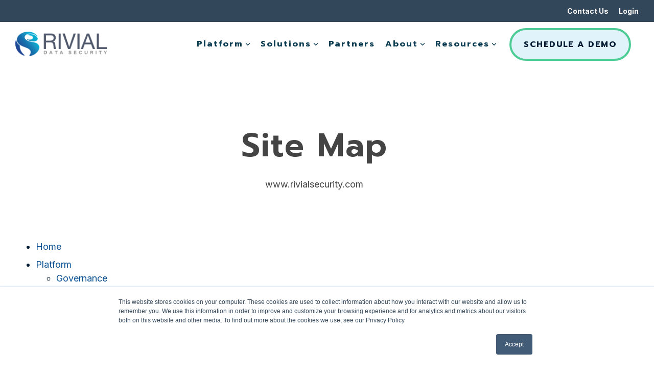

--- FILE ---
content_type: text/css
request_url: https://www.rivialsecurity.com/hubfs/hub_generated/template_assets/1/146153619302/1768336830403/template_child.min.css
body_size: 312
content:
.border-radius-top{border-radius:10px 10px 0 0}.footer{background:#031c33}.hhs-foot-break-line{opacity:0}.hhs-hero-mod .hhs-rich-text span{display:block;margin-bottom:20px;text-transform:uppercase}.hhs-hero-mod .hhs-rich-text a.cta-primary{margin-top:15px}.hhs-hero-mod .hhs-rich-text h2 span{display:inline;margin-bottom:5px;text-transform:none}.hhs-hero-mod .hhs-rich-text h1{margin-bottom:30px}.container-fluid{margin-left:auto;margin-right:auto;max-width:1920px}.hhs-icon-con .hhs-text-content,.hhs-icon-con .hhs-text-content p{font-size:15px}.hhs-header-cta .hs-cta-wrapper a#cta_button_4266849_44dfb42e-2945-4cae-b88f-53e7a7877732:hover{border:4px solid #000}.hhs-hero-mod .second-col .hhs-col-inner-con img{border-radius:30px;box-shadow:0 0 100px 0 rgba(12,82,147,.25)}.hhs-hero-mod .first-col .hhs-col-inner-con{padding-right:50px}@media (max-width:580px){.hhs-hero-mod .first-col .hhs-col-inner-con{padding-right:auto}}.hhs-top-bar .container-fluid.hhs-nav-grid{padding:0 30px}.hhs-header-hat .container-fluid{padding-right:30px}.hs-form label,.hs_cos_wrapper_type_form .form title{color:#031c33}.hs-form .hs-input{border-radius:10px;border-width:2px}.hs-form .hs-error-msgs{border-bottom-left-radius:10px;border-bottom-right-radius:10px}.clean-base .cta_button,.hhs-header-cta .hs-cta-wrapper .cta_button,.hhs-rich-text .cta_button,.hs-form .hs-button{background-color:#e1f3fa!important;border:4px solid #4ecc96!important;cursor:pointer!important}.clean-base .cta_button:hover,.hhs-header-cta .hs-cta-wrapper .cta_button:hover,.hhs-rich-text .cta_button:hover,.hs-form .hs-button:hover{background-color:#031c33!important;background-image:none!important;border:4px solid #4ecc96!important;box-shadow:none!important;color:#fff!important}.hhs-text-mod.dark-bg form label{color:#fff}.clean-base .hs_cos_wrapper_type_inline_rich_text h3{font-size:32px}.hhs-icon-mod .hhs-text-content a{font-size:18px;font-weight:700;text-transform:uppercase}.hhs-icon-mod .hhs-text-content h4{font-size:22px;margin-bottom:15px;margin-top:10px}.tab-to-dropdown .hhs-tab-wrapper li button{font-size:16px!important}.hhs-top-bar .hs-menu-wrapper.hs-menu-flow-horizontal>ul li.hs-item-has-children ul.hs-menu-children-wrapper li a{letter-spacing:normal;text-transform:none}#hs_cos_wrapper_module_17016257745183_ .hs-form label,#hs_cos_wrapper_module_17016294529946 .clean-base .hs-form label{color:#fff}.hamburger-icon .line{background-color:#031c33!important}h1.blog-post__title .hs_cos_wrapper_type_text{word-wrap:normal;display:block;font-size:45px;font-weight:700;letter-spacing:1px;line-height:1.2}

--- FILE ---
content_type: text/css
request_url: https://tags.srv.stackadapt.com/sa.css
body_size: -11
content:
:root {
    --sa-uid: '0-13e164a9-04c5-52d0-71bb-4c410ee7e8b5';
}

--- FILE ---
content_type: application/javascript
request_url: https://www.rivialsecurity.com/hubfs/hub_generated/template_assets/1/146153697541/1768336838354/template_child.min.js
body_size: -437
content:

//# sourceURL=https://4266849.fs1.hubspotusercontent-na1.net/hubfs/4266849/hub_generated/template_assets/1/146153697541/1768336838354/template_child.js

--- FILE ---
content_type: text/plain; charset=utf-8
request_url: https://tags.srv.stackadapt.com/saq_pxl?uid=Up2YVHTRs-SZgB7i96A2xw&is_js=true&landing_url=https%3A%2F%2Fwww.rivialsecurity.com%2Fsitemap&t=Sitemap&tip=3BA8iKwUqnydEjBBUUmSNPA_uoNQ8zE09dQOAUOfWec&host=https%3A%2F%2Fwww.rivialsecurity.com&l_src=&l_src_d=&u_src=&u_src_d=&shop=false&sa-user-id-v3=s%253AAQAKIIV2AymI8hHMGF4-7aZqDqeTmhwtxBtp2tkSXSNEN3KGELcBGAQgluG5ywYwAToE_kXKCEIE5JGgpQ.gVlBJM1NjfA%252FH33V2r7gXwvuCwI9Pqz9fHZFdzVKskw&sa-user-id-v2=s%253AE-FkqQTFUtBxu0xBDufotRLgCFo.ozydl2%252FF3FOALGFityVnuFJHss40gGPaZNUyW5vc4QE&sa-user-id=s%253A0-13e164a9-04c5-52d0-71bb-4c410ee7e8b5.NbiQdnRm9Vs0TZF59JkFdFj714%252BGFF0sc5njlu8yNn8
body_size: 117
content:
{"conversion_tracker_uids":null,"retargeting_tracker_uids":["MhdcLmS1YPYGIgx27kSHs0","VPuXrWSYhn74Oaapoayssl","VHG0N3Y5ARaEuNnVwOk58R","Q4gvMz06AAO8ssPNHvnp6K","IjeXpY9dBs5dlXxk3SxPde"],"lookalike_tracker_uids":null}

--- FILE ---
content_type: text/plain
request_url: https://c.6sc.co/?m=1
body_size: 0
content:
6suuid=ed263e17532c010097706e692a010000ed7efa01